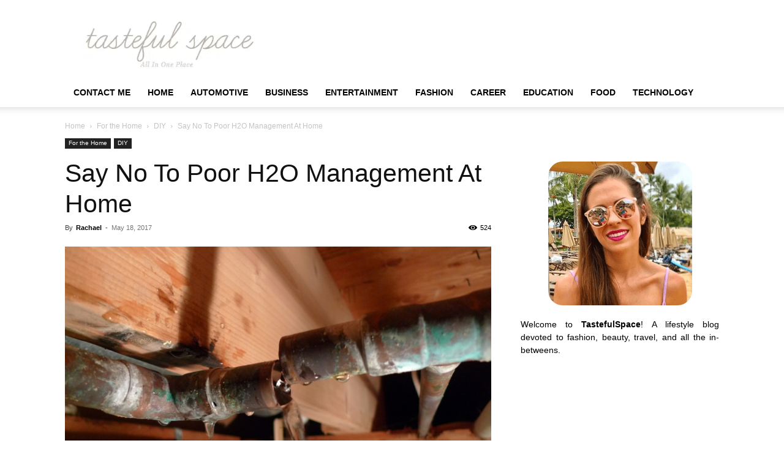

--- FILE ---
content_type: text/html; charset=UTF-8
request_url: https://www.tastefulspace.com/2017/05/18/say-no-to-poor-h2o-management-at-home/
body_size: 19374
content:
<!doctype html >
<!--[if IE 8]><html class="ie8" lang="en"> <![endif]-->
<!--[if IE 9]><html class="ie9" lang="en"> <![endif]-->
<!--[if gt IE 8]><!--><html lang="en-US"> <!--<![endif]--><head><script data-no-optimize="1" type="a22f2c75990f8886daae27d2-text/javascript">var litespeed_docref=sessionStorage.getItem("litespeed_docref");litespeed_docref&&(Object.defineProperty(document,"referrer",{get:function(){return litespeed_docref}}),sessionStorage.removeItem("litespeed_docref"));</script> <title>Say No To Poor H2O Management At Home - Latest Business, Fashion, Entertainment &amp; Finance News - Tastefulspace</title><meta charset="UTF-8" /><meta name="viewport" content="width=device-width, initial-scale=1.0"><link rel="pingback" href="https://www.tastefulspace.com/xmlrpc.php" /><meta name='robots' content='index, follow, max-image-preview:large, max-snippet:-1, max-video-preview:-1' /><link rel="icon" type="image/png" href="https://www.tastefulspace.com/wp-content/uploads/2023/11/tastefulspace.png"><link rel="canonical" href="https://www.tastefulspace.com/2017/05/18/say-no-to-poor-h2o-management-at-home/" /><meta property="og:locale" content="en_US" /><meta property="og:type" content="article" /><meta property="og:title" content="Say No To Poor H2O Management At Home - Latest Business, Fashion, Entertainment &amp; Finance News - Tastefulspace" /><meta property="og:description" content="&nbsp; Water leak Water is life. Water is purity. Water is refreshing. There is no denying that without water, there would not be any life on Earth. Nor would there be any delicious pasta dish – have you tried cooking your pasta without water? Crispy lasagna, anyone? – or even any relaxing warm bath at [&hellip;]" /><meta property="og:url" content="https://www.tastefulspace.com/2017/05/18/say-no-to-poor-h2o-management-at-home/" /><meta property="og:site_name" content="Latest Business, Fashion, Entertainment &amp; Finance News - Tastefulspace" /><meta property="article:published_time" content="2017-05-18T18:02:19+00:00" /><meta property="article:modified_time" content="2017-05-18T18:02:34+00:00" /><meta property="og:image" content="https://www.tastefulspace.com/wp-content/uploads/2017/05/1-22.png" /><meta property="og:image:width" content="1024" /><meta property="og:image:height" content="768" /><meta property="og:image:type" content="image/png" /><meta name="author" content="Rachael" /><meta name="twitter:card" content="summary_large_image" /><meta name="twitter:label1" content="Written by" /><meta name="twitter:data1" content="Rachael" /><meta name="twitter:label2" content="Est. reading time" /><meta name="twitter:data2" content="8 minutes" /> <script type="application/ld+json" class="yoast-schema-graph">{"@context":"https://schema.org","@graph":[{"@type":"Article","@id":"https://www.tastefulspace.com/2017/05/18/say-no-to-poor-h2o-management-at-home/#article","isPartOf":{"@id":"https://www.tastefulspace.com/2017/05/18/say-no-to-poor-h2o-management-at-home/"},"author":{"name":"Rachael","@id":"https://www.tastefulspace.com/#/schema/person/da6c06739bb95ebff76d830ec07fe649"},"headline":"Say No To Poor H2O Management At Home","datePublished":"2017-05-18T18:02:19+00:00","dateModified":"2017-05-18T18:02:34+00:00","mainEntityOfPage":{"@id":"https://www.tastefulspace.com/2017/05/18/say-no-to-poor-h2o-management-at-home/"},"wordCount":1531,"commentCount":0,"publisher":{"@id":"https://www.tastefulspace.com/#organization"},"image":{"@id":"https://www.tastefulspace.com/2017/05/18/say-no-to-poor-h2o-management-at-home/#primaryimage"},"thumbnailUrl":"https://www.tastefulspace.com/wp-content/uploads/2017/05/1-22.png","keywords":["H2O Management","H2O Management At Home","Poor H2O Management","Poor H2O Management At Home","Say No To Poor H2O Management At Home"],"articleSection":["DIY","For the Home"],"inLanguage":"en-US"},{"@type":"WebPage","@id":"https://www.tastefulspace.com/2017/05/18/say-no-to-poor-h2o-management-at-home/","url":"https://www.tastefulspace.com/2017/05/18/say-no-to-poor-h2o-management-at-home/","name":"Say No To Poor H2O Management At Home - Latest Business, Fashion, Entertainment &amp; Finance News - Tastefulspace","isPartOf":{"@id":"https://www.tastefulspace.com/#website"},"primaryImageOfPage":{"@id":"https://www.tastefulspace.com/2017/05/18/say-no-to-poor-h2o-management-at-home/#primaryimage"},"image":{"@id":"https://www.tastefulspace.com/2017/05/18/say-no-to-poor-h2o-management-at-home/#primaryimage"},"thumbnailUrl":"https://www.tastefulspace.com/wp-content/uploads/2017/05/1-22.png","datePublished":"2017-05-18T18:02:19+00:00","dateModified":"2017-05-18T18:02:34+00:00","breadcrumb":{"@id":"https://www.tastefulspace.com/2017/05/18/say-no-to-poor-h2o-management-at-home/#breadcrumb"},"inLanguage":"en-US","potentialAction":[{"@type":"ReadAction","target":["https://www.tastefulspace.com/2017/05/18/say-no-to-poor-h2o-management-at-home/"]}]},{"@type":"ImageObject","inLanguage":"en-US","@id":"https://www.tastefulspace.com/2017/05/18/say-no-to-poor-h2o-management-at-home/#primaryimage","url":"https://www.tastefulspace.com/wp-content/uploads/2017/05/1-22.png","contentUrl":"https://www.tastefulspace.com/wp-content/uploads/2017/05/1-22.png","width":1024,"height":768,"caption":"H2O Management pipes misaligned"},{"@type":"BreadcrumbList","@id":"https://www.tastefulspace.com/2017/05/18/say-no-to-poor-h2o-management-at-home/#breadcrumb","itemListElement":[{"@type":"ListItem","position":1,"name":"Home","item":"https://www.tastefulspace.com/"},{"@type":"ListItem","position":2,"name":"Say No To Poor H2O Management At Home"}]},{"@type":"WebSite","@id":"https://www.tastefulspace.com/#website","url":"https://www.tastefulspace.com/","name":"Latest Business, Fashion, Entertainment &amp; Finance News - Tastefulspace","description":"","publisher":{"@id":"https://www.tastefulspace.com/#organization"},"potentialAction":[{"@type":"SearchAction","target":{"@type":"EntryPoint","urlTemplate":"https://www.tastefulspace.com/?s={search_term_string}"},"query-input":{"@type":"PropertyValueSpecification","valueRequired":true,"valueName":"search_term_string"}}],"inLanguage":"en-US"},{"@type":"Organization","@id":"https://www.tastefulspace.com/#organization","name":"May 15 Media","url":"https://www.tastefulspace.com/","logo":{"@type":"ImageObject","inLanguage":"en-US","@id":"https://www.tastefulspace.com/#/schema/logo/image/","url":"https://www.tastefulspace.com/wp-content/uploads/2023/10/tastefulspace-logo.png","contentUrl":"https://www.tastefulspace.com/wp-content/uploads/2023/10/tastefulspace-logo.png","width":358,"height":103,"caption":"May 15 Media"},"image":{"@id":"https://www.tastefulspace.com/#/schema/logo/image/"}},{"@type":"Person","@id":"https://www.tastefulspace.com/#/schema/person/da6c06739bb95ebff76d830ec07fe649","name":"Rachael","image":{"@type":"ImageObject","inLanguage":"en-US","@id":"https://www.tastefulspace.com/#/schema/person/image/","url":"https://www.tastefulspace.com/wp-content/litespeed/avatar/6c56d43a8f578512a21c6602c1ef0564.jpg?ver=1764821212","contentUrl":"https://www.tastefulspace.com/wp-content/litespeed/avatar/6c56d43a8f578512a21c6602c1ef0564.jpg?ver=1764821212","caption":"Rachael"},"sameAs":["https://www.tastefulspace.com"],"url":"https://www.tastefulspace.com/author/administrator/"}]}</script> <link rel='dns-prefetch' href='//static.addtoany.com' /><link rel="alternate" type="application/rss+xml" title="Latest Business, Fashion, Entertainment &amp; Finance News - Tastefulspace &raquo; Feed" href="https://www.tastefulspace.com/feed/" /><link data-optimized="2" rel="stylesheet" href="https://www.tastefulspace.com/wp-content/litespeed/css/4cf67a4d5d07e95cf2f948ce734c4eef.css?ver=85eea" /><link rel="https://api.w.org/" href="https://www.tastefulspace.com/wp-json/" /><link rel="alternate" title="JSON" type="application/json" href="https://www.tastefulspace.com/wp-json/wp/v2/posts/18696" /><link rel="EditURI" type="application/rsd+xml" title="RSD" href="https://www.tastefulspace.com/xmlrpc.php?rsd" /><meta name="generator" content="WordPress 6.8.3" /><link rel='shortlink' href='https://www.tastefulspace.com/?p=18696' /><link rel="alternate" title="oEmbed (JSON)" type="application/json+oembed" href="https://www.tastefulspace.com/wp-json/oembed/1.0/embed?url=https%3A%2F%2Fwww.tastefulspace.com%2F2017%2F05%2F18%2Fsay-no-to-poor-h2o-management-at-home%2F" /><link rel="alternate" title="oEmbed (XML)" type="text/xml+oembed" href="https://www.tastefulspace.com/wp-json/oembed/1.0/embed?url=https%3A%2F%2Fwww.tastefulspace.com%2F2017%2F05%2F18%2Fsay-no-to-poor-h2o-management-at-home%2F&#038;format=xml" /><meta name="adxom-verification" content="11kereD23097af13e0d9a13646a9d0e31fa"><meta name="pressbay-verify" content="NOzl0JEI032QCm0LhBwa"><meta name="google-site-verification" content="w5N8fON6aXolpM7AXCIKog5-UWJU9oa5arHuHsvxY4U" /><meta name="posticywebsite" content="WQy5W0wY5vIuX9IAKBTz8qzkmNl7Mu"><meta name="linksman-verification" content="N7QokTkLqXbG8Z7p" />
 <script type="litespeed/javascript" data-src="https://www.googletagmanager.com/gtag/js?id=G-4MMQH65D3R"></script> <script type="litespeed/javascript">window.dataLayer=window.dataLayer||[];function gtag(){dataLayer.push(arguments)}
gtag('js',new Date());gtag('config','G-4MMQH65D3R')</script>  <script type="application/ld+json">{
        "@context": "https://schema.org",
        "@type": "BreadcrumbList",
        "itemListElement": [
            {
                "@type": "ListItem",
                "position": 1,
                "item": {
                    "@type": "WebSite",
                    "@id": "https://www.tastefulspace.com/",
                    "name": "Home"
                }
            },
            {
                "@type": "ListItem",
                "position": 2,
                    "item": {
                    "@type": "WebPage",
                    "@id": "https://www.tastefulspace.com/category/home-diy-crafts-recipes/",
                    "name": "For the Home"
                }
            }
            ,{
                "@type": "ListItem",
                "position": 3,
                    "item": {
                    "@type": "WebPage",
                    "@id": "https://www.tastefulspace.com/category/home-diy-crafts-recipes/diy-do-it-yourself/",
                    "name": "DIY"                                
                }
            }
            ,{
                "@type": "ListItem",
                "position": 4,
                    "item": {
                    "@type": "WebPage",
                    "@id": "https://www.tastefulspace.com/2017/05/18/say-no-to-poor-h2o-management-at-home/",
                    "name": "Say No To Poor H2O Management At Home"                                
                }
            }    
        ]
    }</script> <link rel="icon" href="https://www.tastefulspace.com/wp-content/uploads/2015/05/cropped-header_logo_t_only-e1433701113321-32x32.png" sizes="32x32" /><link rel="icon" href="https://www.tastefulspace.com/wp-content/uploads/2015/05/cropped-header_logo_t_only-e1433701113321-192x192.png" sizes="192x192" /><link rel="apple-touch-icon" href="https://www.tastefulspace.com/wp-content/uploads/2015/05/cropped-header_logo_t_only-e1433701113321-180x180.png" /><meta name="msapplication-TileImage" content="https://www.tastefulspace.com/wp-content/uploads/2015/05/cropped-header_logo_t_only-e1433701113321-270x270.png" /><style type="text/css" id="wp-custom-css">p{text-align:justify}


#cf6_image {
  margin:0 auto;
  width:235px;
  height:235px;
	border-radius:10%;
  transition: background-image .50s ease-in-out;
  background-image:url("https://www.tastefulspace.com/wp-content/uploads/2020/04/rachael-hawaii.png");
}

#cf6_image:hover {
  background-image:url("https://www.tastefulspace.com/wp-content/uploads/2020/04/rachael-hawaii1.png");
}

.rpwwt-widget ul li img {
    width: 85px;
    height: 85px;
}


.td-post-template-default .td-post-featured-image img {
    width: 100%;
}





@media screen and (max-width: 40em) { .aa_panel{
    display: none;
}
	}
ins.adsbygoogle.adsbygoogle-noablate {
    display: none !important;
}

.td_module_16.td_module_wrap.td-animation-stack img{
	width:160px !important; 
	height: 100px !important;
}
.td-pb-span8.td-main-contentimg.entry-thumb.td-animation-stack-type0-2 {
    width: 330px;
    height: 214px;
}

.td_block_wrap.td_block_big_grid_1.tdi_65.td-grid-style-1.td-hover-1.td-big-grids.td-pb-border-top.td_block_template_1 #tdi_65 a img{
    width: 100%;
    height: 100%;
}
	
.td-main-content-wrap.td-container-wrap .td-pb-row .td-pb-span8.td-main-content .td-block-span6 a img{
	width: 340px;
	height:220px;
}

span.td-module-comments {
    display: none !important;
}

#comments{
	display:none !important;
}

.td-post-comments {
    display: none !important;
}</style><style></style><style id="tdw-css-placeholder"></style></head><body class="wp-singular post-template-default single single-post postid-18696 single-format-standard wp-theme-Newspaper td-standard-pack say-no-to-poor-h2o-management-at-home global-block-template-1 td-animation-stack-type0 td-full-layout" itemscope="itemscope" itemtype="https://schema.org/WebPage"><div class="td-scroll-up" data-style="style1"><i class="td-icon-menu-up"></i></div><div class="td-menu-background" style="visibility:hidden"></div><div id="td-mobile-nav" style="visibility:hidden"><div class="td-mobile-container"><div class="td-menu-socials-wrap"><div class="td-menu-socials"></div><div class="td-mobile-close">
<span><i class="td-icon-close-mobile"></i></span></div></div><div class="td-menu-login-section"><div class="td-guest-wrap"><div class="td-menu-login"><a id="login-link-mob">Sign in</a></div></div></div><div class="td-mobile-content"><div class="menu-topbar-navigation-container"><ul id="menu-topbar-navigation" class="td-mobile-main-menu"><li id="menu-item-138484" class="menu-item menu-item-type-post_type menu-item-object-page menu-item-first menu-item-138484"><a href="https://www.tastefulspace.com/contact/">Contact Me</a></li><li id="menu-item-138485" class="menu-item menu-item-type-custom menu-item-object-custom menu-item-home menu-item-138485"><a href="https://www.tastefulspace.com/">Home</a></li><li id="menu-item-57691" class="menu-item menu-item-type-taxonomy menu-item-object-category menu-item-57691"><a href="https://www.tastefulspace.com/category/automotive/">Automotive</a></li><li id="menu-item-57692" class="menu-item menu-item-type-taxonomy menu-item-object-category menu-item-57692"><a href="https://www.tastefulspace.com/category/business/">Business</a></li><li id="menu-item-57693" class="menu-item menu-item-type-taxonomy menu-item-object-category menu-item-57693"><a href="https://www.tastefulspace.com/category/entertainment/">Entertainment</a></li><li id="menu-item-57694" class="menu-item menu-item-type-taxonomy menu-item-object-category menu-item-57694"><a href="https://www.tastefulspace.com/category/style-makeup-and-fashion/">Fashion</a></li><li id="menu-item-57698" class="menu-item menu-item-type-taxonomy menu-item-object-category menu-item-57698"><a href="https://www.tastefulspace.com/category/lifestyle/career/">Career</a></li><li id="menu-item-57699" class="menu-item menu-item-type-taxonomy menu-item-object-category menu-item-57699"><a href="https://www.tastefulspace.com/category/lifestyle/education/">Education</a></li><li id="menu-item-57700" class="menu-item menu-item-type-taxonomy menu-item-object-category menu-item-has-children menu-item-57700"><a href="https://www.tastefulspace.com/category/lifestyle/food/">Food<i class="td-icon-menu-right td-element-after"></i></a><ul class="sub-menu"><li id="menu-item-57696" class="menu-item menu-item-type-taxonomy menu-item-object-category menu-item-57696"><a href="https://www.tastefulspace.com/category/home-diy-crafts-recipes/home-improvement/">Home Improvement</a></li><li id="menu-item-57701" class="menu-item menu-item-type-taxonomy menu-item-object-category menu-item-57701"><a href="https://www.tastefulspace.com/category/home-diy-crafts-recipes/kitchen/">Kitchen</a></li><li id="menu-item-57695" class="menu-item menu-item-type-taxonomy menu-item-object-category menu-item-57695"><a href="https://www.tastefulspace.com/category/running-weights-and-food/">Fitness</a></li><li id="menu-item-57697" class="menu-item menu-item-type-taxonomy menu-item-object-category menu-item-57697"><a href="https://www.tastefulspace.com/category/health/">Health</a></li><li id="menu-item-57702" class="menu-item menu-item-type-taxonomy menu-item-object-category menu-item-57702"><a href="https://www.tastefulspace.com/category/home-diy-crafts-recipes/dishes-recipes/">Recipes</a></li></ul></li><li id="menu-item-57703" class="menu-item menu-item-type-taxonomy menu-item-object-category menu-item-57703"><a href="https://www.tastefulspace.com/category/home-diy-crafts-recipes/technology/">Technology</a></li></ul></div></div></div><div id="login-form-mobile" class="td-register-section"><div id="td-login-mob" class="td-login-animation td-login-hide-mob"><div class="td-login-close">
<span class="td-back-button"><i class="td-icon-read-down"></i></span><div class="td-login-title">Sign in</div><div class="td-mobile-close">
<span><i class="td-icon-close-mobile"></i></span></div></div><form class="td-login-form-wrap" action="#" method="post"><div class="td-login-panel-title"><span>Welcome!</span>Log into your account</div><div class="td_display_err"></div><div class="td-login-inputs"><input class="td-login-input" autocomplete="username" type="text" name="login_email" id="login_email-mob" value="" required><label for="login_email-mob">your username</label></div><div class="td-login-inputs"><input class="td-login-input" autocomplete="current-password" type="password" name="login_pass" id="login_pass-mob" value="" required><label for="login_pass-mob">your password</label></div>
<input type="button" name="login_button" id="login_button-mob" class="td-login-button" value="LOG IN"><div class="td-login-info-text">
<a href="#" id="forgot-pass-link-mob">Forgot your password?</a></div><div class="td-login-register-link"></div></form></div><div id="td-forgot-pass-mob" class="td-login-animation td-login-hide-mob"><div class="td-forgot-pass-close">
<a href="#" aria-label="Back" class="td-back-button"><i class="td-icon-read-down"></i></a><div class="td-login-title">Password recovery</div></div><div class="td-login-form-wrap"><div class="td-login-panel-title">Recover your password</div><div class="td_display_err"></div><div class="td-login-inputs"><input class="td-login-input" type="text" name="forgot_email" id="forgot_email-mob" value="" required><label for="forgot_email-mob">your email</label></div>
<input type="button" name="forgot_button" id="forgot_button-mob" class="td-login-button" value="Send My Pass"></div></div></div></div><div class="td-search-background" style="visibility:hidden"></div><div class="td-search-wrap-mob" style="visibility:hidden"><div class="td-drop-down-search"><form method="get" class="td-search-form" action="https://www.tastefulspace.com/"><div class="td-search-close">
<span><i class="td-icon-close-mobile"></i></span></div><div role="search" class="td-search-input">
<span>Search</span>
<input id="td-header-search-mob" type="text" value="" name="s" autocomplete="off" /></div></form><div id="td-aj-search-mob" class="td-ajax-search-flex"></div></div></div><div id="td-outer-wrap" class="td-theme-wrap"><div class="tdc-header-wrap "><div class="td-header-wrap td-header-style-1 "><div class="td-header-top-menu-full td-container-wrap "><div class="td-container td-header-row td-header-top-menu"><div id="login-form" class="white-popup-block mfp-hide mfp-with-anim td-login-modal-wrap"><div class="td-login-wrap">
<a href="#" aria-label="Back" class="td-back-button"><i class="td-icon-modal-back"></i></a><div id="td-login-div" class="td-login-form-div td-display-block"><div class="td-login-panel-title">Sign in</div><div class="td-login-panel-descr">Welcome! Log into your account</div><div class="td_display_err"></div><form id="loginForm" action="#" method="post"><div class="td-login-inputs"><input class="td-login-input" autocomplete="username" type="text" name="login_email" id="login_email" value="" required><label for="login_email">your username</label></div><div class="td-login-inputs"><input class="td-login-input" autocomplete="current-password" type="password" name="login_pass" id="login_pass" value="" required><label for="login_pass">your password</label></div>
<input type="button"  name="login_button" id="login_button" class="wpb_button btn td-login-button" value="Login"></form><div class="td-login-info-text"><a href="#" id="forgot-pass-link">Forgot your password? Get help</a></div></div><div id="td-forgot-pass-div" class="td-login-form-div td-display-none"><div class="td-login-panel-title">Password recovery</div><div class="td-login-panel-descr">Recover your password</div><div class="td_display_err"></div><form id="forgotpassForm" action="#" method="post"><div class="td-login-inputs"><input class="td-login-input" type="text" name="forgot_email" id="forgot_email" value="" required><label for="forgot_email">your email</label></div>
<input type="button" name="forgot_button" id="forgot_button" class="wpb_button btn td-login-button" value="Send My Password"></form><div class="td-login-info-text">A password will be e-mailed to you.</div></div></div></div></div></div><div class="td-banner-wrap-full td-logo-wrap-full td-container-wrap "><div class="td-container td-header-row td-header-header"><div class="td-header-sp-logo">
<a class="td-main-logo" href="https://www.tastefulspace.com/">
<img class="td-retina-data" data-retina="https://www.tastefulspace.com/wp-content/uploads/2023/11/tastefulspace.png" src="https://www.tastefulspace.com/wp-content/uploads/2023/11/tastefulspace.png.webp" alt=""  width="358" height="103"/>
<span class="td-visual-hidden">Latest Business, Fashion, Entertainment &amp; Finance News &#8211; Tastefulspace</span>
</a></div></div></div><div class="td-header-menu-wrap-full td-container-wrap "><div class="td-header-menu-wrap td-header-gradient td-header-menu-no-search"><div class="td-container td-header-row td-header-main-menu"><div id="td-header-menu" role="navigation"><div id="td-top-mobile-toggle"><a href="#" role="button" aria-label="Menu"><i class="td-icon-font td-icon-mobile"></i></a></div><div class="td-main-menu-logo td-logo-in-header">
<a class="td-main-logo" href="https://www.tastefulspace.com/">
<img class="td-retina-data" data-retina="https://www.tastefulspace.com/wp-content/uploads/2023/11/tastefulspace.png" src="https://www.tastefulspace.com/wp-content/uploads/2023/11/tastefulspace.png.webp" alt=""  width="358" height="103"/>
</a></div><div class="menu-topbar-navigation-container"><ul id="menu-topbar-navigation-1" class="sf-menu"><li class="menu-item menu-item-type-post_type menu-item-object-page menu-item-first td-menu-item td-normal-menu menu-item-138484"><a href="https://www.tastefulspace.com/contact/">Contact Me</a></li><li class="menu-item menu-item-type-custom menu-item-object-custom menu-item-home td-menu-item td-normal-menu menu-item-138485"><a href="https://www.tastefulspace.com/">Home</a></li><li class="menu-item menu-item-type-taxonomy menu-item-object-category td-menu-item td-normal-menu menu-item-57691"><a href="https://www.tastefulspace.com/category/automotive/">Automotive</a></li><li class="menu-item menu-item-type-taxonomy menu-item-object-category td-menu-item td-normal-menu menu-item-57692"><a href="https://www.tastefulspace.com/category/business/">Business</a></li><li class="menu-item menu-item-type-taxonomy menu-item-object-category td-menu-item td-normal-menu menu-item-57693"><a href="https://www.tastefulspace.com/category/entertainment/">Entertainment</a></li><li class="menu-item menu-item-type-taxonomy menu-item-object-category td-menu-item td-normal-menu menu-item-57694"><a href="https://www.tastefulspace.com/category/style-makeup-and-fashion/">Fashion</a></li><li class="menu-item menu-item-type-taxonomy menu-item-object-category td-menu-item td-normal-menu menu-item-57698"><a href="https://www.tastefulspace.com/category/lifestyle/career/">Career</a></li><li class="menu-item menu-item-type-taxonomy menu-item-object-category td-menu-item td-normal-menu menu-item-57699"><a href="https://www.tastefulspace.com/category/lifestyle/education/">Education</a></li><li class="menu-item menu-item-type-taxonomy menu-item-object-category menu-item-has-children td-menu-item td-normal-menu menu-item-57700"><a href="https://www.tastefulspace.com/category/lifestyle/food/">Food</a><ul class="sub-menu"><li class="menu-item menu-item-type-taxonomy menu-item-object-category td-menu-item td-normal-menu menu-item-57696"><a href="https://www.tastefulspace.com/category/home-diy-crafts-recipes/home-improvement/">Home Improvement</a></li><li class="menu-item menu-item-type-taxonomy menu-item-object-category td-menu-item td-normal-menu menu-item-57701"><a href="https://www.tastefulspace.com/category/home-diy-crafts-recipes/kitchen/">Kitchen</a></li><li class="menu-item menu-item-type-taxonomy menu-item-object-category td-menu-item td-normal-menu menu-item-57695"><a href="https://www.tastefulspace.com/category/running-weights-and-food/">Fitness</a></li><li class="menu-item menu-item-type-taxonomy menu-item-object-category td-menu-item td-normal-menu menu-item-57697"><a href="https://www.tastefulspace.com/category/health/">Health</a></li><li class="menu-item menu-item-type-taxonomy menu-item-object-category td-menu-item td-normal-menu menu-item-57702"><a href="https://www.tastefulspace.com/category/home-diy-crafts-recipes/dishes-recipes/">Recipes</a></li></ul></li><li class="menu-item menu-item-type-taxonomy menu-item-object-category td-menu-item td-normal-menu menu-item-57703"><a href="https://www.tastefulspace.com/category/home-diy-crafts-recipes/technology/">Technology</a></li></ul></div></div><div class="td-search-wrapper"><div id="td-top-search"><div class="header-search-wrap"><div class="dropdown header-search">
<a id="td-header-search-button-mob" href="#" role="button" aria-label="Search" class="dropdown-toggle " data-toggle="dropdown"><i class="td-icon-search"></i></a></div></div></div></div></div></div></div></div></div><div class="td-main-content-wrap td-container-wrap"><div class="td-container td-post-template-default "><div class="td-crumb-container"><div class="entry-crumbs"><span><a title="" class="entry-crumb" href="https://www.tastefulspace.com/">Home</a></span> <i class="td-icon-right td-bread-sep"></i> <span><a title="View all posts in For the Home" class="entry-crumb" href="https://www.tastefulspace.com/category/home-diy-crafts-recipes/">For the Home</a></span> <i class="td-icon-right td-bread-sep"></i> <span><a title="View all posts in DIY" class="entry-crumb" href="https://www.tastefulspace.com/category/home-diy-crafts-recipes/diy-do-it-yourself/">DIY</a></span> <i class="td-icon-right td-bread-sep td-bred-no-url-last"></i> <span class="td-bred-no-url-last">Say No To Poor H2O Management At Home</span></div></div><div class="td-pb-row"><div class="td-pb-span8 td-main-content" role="main"><div class="td-ss-main-content"><article id="post-18696" class="post-18696 post type-post status-publish format-standard has-post-thumbnail category-diy-do-it-yourself category-home-diy-crafts-recipes tag-h2o-management tag-h2o-management-at-home tag-poor-h2o-management tag-poor-h2o-management-at-home tag-say-no-to-poor-h2o-management-at-home" itemscope itemtype="https://schema.org/Article"><div class="td-post-header"><ul class="td-category"><li class="entry-category"><a  href="https://www.tastefulspace.com/category/home-diy-crafts-recipes/">For the Home</a></li><li class="entry-category"><a  href="https://www.tastefulspace.com/category/home-diy-crafts-recipes/diy-do-it-yourself/">DIY</a></li></ul><header class="td-post-title"><h1 class="entry-title">Say No To Poor H2O Management At Home</h1><div class="td-module-meta-info"><div class="td-post-author-name"><div class="td-author-by">By</div> <a href="https://www.tastefulspace.com/author/administrator/">Rachael</a><div class="td-author-line"> -</div></div>                    <span class="td-post-date"><time class="entry-date updated td-module-date" datetime="2017-05-18T18:02:19+00:00" >May 18, 2017</time></span><div class="td-post-views"><i class="td-icon-views"></i><span class="td-nr-views-18696">524</span></div></div></header></div><div class="td-post-content tagdiv-type"><div class="td-post-featured-image"><a href="https://www.tastefulspace.com/wp-content/uploads/2017/05/1-22.png" data-caption=""><img data-lazyloaded="1" src="[data-uri]" width="696" height="522" class="entry-thumb td-modal-image" data-src="https://www.tastefulspace.com/wp-content/uploads/2017/05/1-22.png" data-srcset="https://www.tastefulspace.com/wp-content/uploads/2017/05/1-22.png 1024w, https://www.tastefulspace.com/wp-content/uploads/2017/05/1-22-400x300.png 400w, https://www.tastefulspace.com/wp-content/uploads/2017/05/1-22-768x576.png 768w, https://www.tastefulspace.com/wp-content/uploads/2017/05/1-22-646x485.png 646w, https://www.tastefulspace.com/wp-content/uploads/2017/05/1-22-323x242.png 323w, https://www.tastefulspace.com/wp-content/uploads/2017/05/1-22-728x546.png 728w, https://www.tastefulspace.com/wp-content/uploads/2017/05/1-22-1010x758.png 1010w, https://www.tastefulspace.com/wp-content/uploads/2017/05/1-22-150x113.png 150w" data-sizes="(max-width: 696px) 100vw, 696px" alt="H2O Management pipes misaligned" title="1"/></a></div><p class="post-modified-info">Last Updated on May 18, 2017</p><div class='code-block code-block-1' style='margin: 8px 0; clear: both;'> <script type="litespeed/javascript" data-src="https://pagead2.googlesyndication.com/pagead/js/adsbygoogle.js?client=ca-pub-3355347068878952"
     crossorigin="anonymous"></script> 
<ins class="adsbygoogle"
style="display:block"
data-ad-client="ca-pub-3355347068878952"
data-ad-slot="3686372954"
data-ad-format="auto"
data-full-width-responsive="true"></ins> <script type="litespeed/javascript">(adsbygoogle=window.adsbygoogle||[]).push({})</script></div><p>&nbsp;</p><p style="text-align: justify;"><a href="https://c1.staticflickr.com/4/3236/3105615966_ed5131d750_b.jpg"><span style="font-weight: 400;">Water leak</span></a></p><p style="text-align: justify;">Water is life. Water is purity. Water is refreshing. There is no denying that without water, there would not be any life on Earth. Nor would there be any delicious pasta dish – have you tried cooking your pasta without water? Crispy lasagna, anyone? – or even any relaxing warm bath at the end of the long day – the kind of bath that needs a glass of wine and a scented candle to erase all your worries. Yet, as much as you remember how important water is in everyday life, you probably easily forget how problematic it can be too. Without looking at the obvious water-related natural catastrophes, from tsunamis to floods, as those are exceptional situations, your everyday life at home is filled with water. From brushing your teeth in the morning to drinking a glass of water before bed, water accompanies your every move. Have you ever stopped to consider everything that could go wrong with the water you use at home? No? Time to look at your H2O home management for real!</p><div id="ez-toc-container" class="ez-toc-v2_0_78 counter-hierarchy ez-toc-counter ez-toc-grey ez-toc-container-direction"><p class="ez-toc-title" style="cursor:inherit">Table of Contents</p>
<label for="ez-toc-cssicon-toggle-item-6932eca9d9bfd" class="ez-toc-cssicon-toggle-label"><span class=""><span class="eztoc-hide" style="display:none;">Toggle</span><span class="ez-toc-icon-toggle-span"><svg style="fill: #999;color:#999" xmlns="http://www.w3.org/2000/svg" class="list-377408" width="20px" height="20px" viewBox="0 0 24 24" fill="none"><path d="M6 6H4v2h2V6zm14 0H8v2h12V6zM4 11h2v2H4v-2zm16 0H8v2h12v-2zM4 16h2v2H4v-2zm16 0H8v2h12v-2z" fill="currentColor"></path></svg><svg style="fill: #999;color:#999" class="arrow-unsorted-368013" xmlns="http://www.w3.org/2000/svg" width="10px" height="10px" viewBox="0 0 24 24" version="1.2" baseProfile="tiny"><path d="M18.2 9.3l-6.2-6.3-6.2 6.3c-.2.2-.3.4-.3.7s.1.5.3.7c.2.2.4.3.7.3h11c.3 0 .5-.1.7-.3.2-.2.3-.5.3-.7s-.1-.5-.3-.7zM5.8 14.7l6.2 6.3 6.2-6.3c.2-.2.3-.5.3-.7s-.1-.5-.3-.7c-.2-.2-.4-.3-.7-.3h-11c-.3 0-.5.1-.7.3-.2.2-.3.5-.3.7s.1.5.3.7z"/></svg></span></span></label><input type="checkbox"  id="ez-toc-cssicon-toggle-item-6932eca9d9bfd"  aria-label="Toggle" /><nav><ul class='ez-toc-list ez-toc-list-level-1 ' ><li class='ez-toc-page-1 ez-toc-heading-level-2'><a class="ez-toc-link ez-toc-heading-1" href="#The_Nasty_Leak_That_Ruins_The_Wallpaper" >The Nasty Leak That Ruins The Wallpaper</a></li><li class='ez-toc-page-1 ez-toc-heading-level-2'><a class="ez-toc-link ez-toc-heading-2" href="#The_Green_And_Black_Youve_Never_Invited" >The Green And Black You’ve Never Invited</a></li><li class='ez-toc-page-1 ez-toc-heading-level-2'><a class="ez-toc-link ez-toc-heading-3" href="#The_Unexpected_Foundation_Issue" >The Unexpected Foundation Issue</a></li><li class='ez-toc-page-1 ez-toc-heading-level-2'><a class="ez-toc-link ez-toc-heading-4" href="#The_Contaminated_Puddle_You_Dont_Want_To_Touch" >The Contaminated Puddle You Don’t Want To Touch</a></li><li class='ez-toc-page-1 ez-toc-heading-level-2'><a class="ez-toc-link ez-toc-heading-5" href="#The_Water_That_Dries_You_Out" >The Water That Dries You Out</a></li><li class='ez-toc-page-1 ez-toc-heading-level-2'><a class="ez-toc-link ez-toc-heading-6" href="#The_Water_You_Really_Shouldnt_Drink" >The Water You Really Shouldn’t Drink</a></li><li class='ez-toc-page-1 ez-toc-heading-level-2'><a class="ez-toc-link ez-toc-heading-7" href="#The_Bill_That_Costs_An_Arm" >The Bill That Costs An Arm</a></li><li class='ez-toc-page-1 ez-toc-heading-level-2'><a class="ez-toc-link ez-toc-heading-8" href="#When_You_Overkill_Your_Hydration_Goal" >When You Overkill Your Hydration Goal</a></li></ul></nav></div><h2 style="text-align: justify;"><span class="ez-toc-section" id="The_Nasty_Leak_That_Ruins_The_Wallpaper"></span>The Nasty Leak That Ruins The Wallpaper<span class="ez-toc-section-end"></span></h2><p style="text-align: justify;">Everyone fears the wet stains on the wallpaper or the ceiling when it’s raining outside. There is no clearer sign of a water leak, and it’s certainly not a pleasant one. However, you could also experience a variety of leak situations. While burst pipe jumps to mind, it’s actually not the <a href="https://www.emergencyplumber.uk.com/plumbing/most-common-water-leaks/">most common leaking case</a>. You are more likely to experience issues with your washer, especially if the overflow valve is leaking. This can cause serious leaking every time you use the washer. A leaking radiator is also common in older houses and can remain unnoticed for a while until the strains appear on the walls and the floor. Additionally, it can cause serious central heating leaks, so it’s something to be aware of. Last, but not least on the list of common household leaks, is the water leaking from under the shower or the bath. If the bathroom is upstairs, it is something that you will notice only later, once a wet stain has built up on the ceiling, or worse when it starts coming through the ceiling.</p><h2 style="text-align: justify;"><span class="ez-toc-section" id="The_Green_And_Black_Youve_Never_Invited"></span><span style="font-weight: 400;">The Green And Black You’ve Never Invited</span><span class="ez-toc-section-end"></span></h2><p style="text-align: justify;"><span style="font-weight: 400;">Do we need to spell it out for you? Give me an M, give me an O, give me an L, give me an L, give me some strong cleaning products too. </span><a href="https://www.tastefulspace.com/blog/2017/04/26/eradicating-mold-for-good/"><span style="font-weight: 400;">Mold</span></a><span style="font-weight: 400;"> is the nightmare of every homeowner. Unfortunately, it is pretty common in old houses and houses that may be suffering from a water damage – think along the lines of an invisible leak in the house structure that creates a suitably moist terrain for mold growth. Mold bacteria thrive in a damp environment, which means that preventing water damage is a priority if you want to avoid mold growth. However, prevention is sometimes not sufficient. Most commonly, you will have to get down to the removal phase. This begins by clearing the moldy areas thoroughly. You need to invest in a mold-aggressive cleaning product – bleach is a good example if you can’t find anything else, but there are some mold specific products too – and put your best cleaning gloves on. What matters with mold is to kill the bacteria consequently aggressive chemicals are always a helpful choice. Do make sure not to inhale either the product or the moldy patch as you clean. </span></p><h2 style="text-align: justify;"><span class="ez-toc-section" id="The_Unexpected_Foundation_Issue"></span><span style="font-weight: 400;">The Unexpected Foundation Issue</span><span class="ez-toc-section-end"></span></h2><p style="text-align: justify;"><span style="font-weight: 400;">You may not have considered structural issues as a result of water damages, but one of the most common results is a weakening of your foundations. In others words, it means that the foundation is failing to do its job, which is supporting the weight of the home. Oops, indeed. Don’t worry though; it doesn’t mean that the house is doomed to fall at the center of the Earth. In truth, it is a relatively simple repair, as you can see on </span><a href="http://www.bluechipdallas.com/pier-beam-foundation-repair/"><span style="font-weight: 400;">www.bluechipdallas.com/pier-beam-foundation-repair/</span></a><span style="font-weight: 400;">, except that it isn’t one for the DIY enthusiast. You need to have the right gear and the right knowledge. In short, if you find that your house is sinking or if you see gaps between the floor and the interior walls – one of the common signs of a pier beam failure – you should get in touch with a specialist. Commonly, foundation failures are caused by the excess of moisture that weakens the piers. Whether this comes from a plumbing issue or a mold infestation, the results will be the same.  </span></p><h2 style="text-align: justify;"><span class="ez-toc-section" id="The_Contaminated_Puddle_You_Dont_Want_To_Touch"></span><span style="font-weight: 400;">The Contaminated Puddle You Don’t Want To Touch</span><span class="ez-toc-section-end"></span></h2><p style="text-align: justify;"><span style="font-weight: 400;">It;s time now to talk dirt, and more specifically sewer water. While it is a topic that nobody wants to talk about – why should you? – it’s important to know that the waste products, when you are using the bathroom, are automatically flushed into a septic tank that is nearby. Then a sewage network transports the content of the tank to the treatment plan. However, if a sewer line breaks along the way, the dirty water is at risk of contaminating different water sources and areas. It could even come back to your home – some homeowners have had a bad surprise as they discovered their basement flooded with sewer water. The thing is, sewer water is not only dirty, but it also contains germs and parasites that could affect you whether you drink it or touch it.  </span></p><p style="text-align: justify;"><a href="https://www.tastefulspace.com/blog/2017/05/18/say-no-to-poor-h2o-management-at-home/2-415/" rel="attachment wp-att-18699"><img data-lazyloaded="1" src="[data-uri]" fetchpriority="high" decoding="async" class="aligncenter size-full wp-image-18699" data-src="https://www.tastefulspace.com/wp-content/uploads/2017/05/2-14.png" alt="H2O Management pipe" width="768" height="1024" data-srcset="https://www.tastefulspace.com/wp-content/uploads/2017/05/2-14.png 768w, https://www.tastefulspace.com/wp-content/uploads/2017/05/2-14-300x400.png 300w, https://www.tastefulspace.com/wp-content/uploads/2017/05/2-14-646x861.png 646w, https://www.tastefulspace.com/wp-content/uploads/2017/05/2-14-323x431.png 323w, https://www.tastefulspace.com/wp-content/uploads/2017/05/2-14-728x971.png 728w, https://www.tastefulspace.com/wp-content/uploads/2017/05/2-14-113x150.png 113w" data-sizes="(max-width: 768px) 100vw, 768px" /></a></p><p style="text-align: justify;"><a href="https://c1.staticflickr.com/3/2688/4523952050_34e002804b_b.jpg"><span style="font-weight: 400;">Sewer outlet</span></a></p><h2 style="text-align: justify;"><span class="ez-toc-section" id="The_Water_That_Dries_You_Out"></span><span style="font-weight: 400;">The Water That Dries You Out</span><span class="ez-toc-section-end"></span></h2><p style="text-align: justify;"><span style="font-weight: 400;">You hate it on the tiles of the shower wall or around the taps in the kitchen: </span><a href="https://www.supersavvyme.co.uk/home/cleaning-wizard/article/what-are-the-effects-of-limescale-on-your-life"><span style="font-weight: 400;">Limescale is the enemy</span></a><span style="font-weight: 400;"> of a clean and fresh home. However, it’s not only about keeping everything sparklingly clean. Limescale can also have a devastating effect on your household and your health. Limescale can build up mineral obstruction in your pipes and cause them to burst. The presence of limescale in your washing cycle can gradually weaken glassware and cause them to become brittle. Additionally, it doesn’t need saying: The excess of limescale can damage water-related appliances such as kettle, washing machine, or even fridge if you have a model that makes ice cubes. While there is no health issue per se when you consume hard water, limescale being the presence of calcium and magnesium, there are still a few things to be aware of. Hard water can dry up your skin and your hair, causing irritations, redness and dull hair the more you consume and use it.</span></p><h2 style="text-align: justify;"><span class="ez-toc-section" id="The_Water_You_Really_Shouldnt_Drink"></span><span style="font-weight: 400;">The Water You Really Shouldn’t Drink</span><span class="ez-toc-section-end"></span></h2><p style="text-align: justify;"><span style="font-weight: 400;">Even though the Environmental Protection Agency has set standards for the quality of the water that you use at home, it doesn’t mean that the water is entirely safe for consumption. Cities like Flint or Michigan are renowned for their toxic water, for instance. While the water you use may not have a high level of toxicity, it is nevertheless important to stay on the safe side and test its quality, using kits as recommended by </span><a href="http://www.liveinthenow.com/article/the-dirty-truth-about-tap-water"><span style="font-weight: 400;">http://www.liveinthenow.com/article/the-dirty-truth-about-tap-water</span></a><span style="font-weight: 400;">. The Drinking Water Test kit from First Alert will cost about $11 and requires no lab testing. It can inform you about the lead, pesticides, hardness, nitrates, chlorine, pH and EPA bacteria standards in your water. If you want something a little easier to handle, you can pick a Water Test Meter from Digital Aid for $24. All you need to do is to drop it in a glass of water and wait for the results. </span></p><h2 style="text-align: justify;"><span class="ez-toc-section" id="The_Bill_That_Costs_An_Arm"></span><span style="font-weight: 400;">The Bill That Costs An Arm</span><span class="ez-toc-section-end"></span></h2><p style="text-align: justify;"><span style="font-weight: 400;">If you’ve ever received </span><a href="http://www.expresssewer.com/blog/bid/338906/8-reasons-for-a-high-water-bill"><span style="font-weight: 400;">a high water bill</span></a><span style="font-weight: 400;">, you certainly know how it feels. Most homeowners who have to pay high water bills have not been careless with their water. The bill is an indication that you are wasting water somewhere inside your home. It may just be the cat flushing the toilet when you are at work, but there are more logical causes for the problem. As a general rule of the thumb, a high water bill means that you might have a water leak. It could be self-contained, such as having runny toilets for example, which means that the leak doesn’t damage your home structure. Some leaks occur outdoors, such as with your irrigation system or your irrigation timing. If any of these is faulty, you may be using the lot more water for the garden than you had planned to do. Nevertheless, do check your house thoroughly for water leaks!</span></p><p style="text-align: justify;"><img data-lazyloaded="1" src="[data-uri]" decoding="async" class="aligncenter size-full wp-image-18700" data-src="https://www.tastefulspace.com/wp-content/uploads/2017/05/3-5.png" alt="H2O Management water meter" width="478" height="510" data-srcset="https://www.tastefulspace.com/wp-content/uploads/2017/05/3-5.png 478w, https://www.tastefulspace.com/wp-content/uploads/2017/05/3-5-375x400.png 375w, https://www.tastefulspace.com/wp-content/uploads/2017/05/3-5-323x345.png 323w, https://www.tastefulspace.com/wp-content/uploads/2017/05/3-5-141x150.png 141w" data-sizes="(max-width: 478px) 100vw, 478px" /></p><p style="text-align: justify;"><a href="https://upload.wikimedia.org/wikipedia/en/8/82/Water_meter_register.jpg"><span style="font-weight: 400;">Water meter</span></a></p><h2 style="text-align: justify;"><span class="ez-toc-section" id="When_You_Overkill_Your_Hydration_Goal"></span><span style="font-weight: 400;">When You Overkill Your Hydration Goal</span><span class="ez-toc-section-end"></span></h2><p style="text-align: justify;"><span style="font-weight: 400;">You know the science: You have to drink water to stay hydrated. But what you may not know, as WedMD explains </span><a href="http://www.webmd.com/fitness-exercise/features/water-intoxication#1"><span style="font-weight: 400;">http://www.webmd.com</span></a><span style="font-weight: 400;">, is that too much water can be bad for you. Indeed, the consumption of an excessive amount of water is called water intoxication, but don’t worry, we’re talking gallons of water here. Drinking more water than your kidneys can handle – your kidneys can expel 500 mL in 30min – will cause hyponatremia. This is due to your body being unable to balance the fluids in and around your cells. As a result, your cells begin to swell and can cause serious issues such as seizures and coma.</span></p><div class="addtoany_share_save_container addtoany_content addtoany_content_bottom"><div class="a2a_kit a2a_kit_size_32 addtoany_list" data-a2a-url="https://www.tastefulspace.com/2017/05/18/say-no-to-poor-h2o-management-at-home/" data-a2a-title="Say No To Poor H2O Management At Home"><a class="a2a_button_facebook" href="https://www.addtoany.com/add_to/facebook?linkurl=https%3A%2F%2Fwww.tastefulspace.com%2F2017%2F05%2F18%2Fsay-no-to-poor-h2o-management-at-home%2F&amp;linkname=Say%20No%20To%20Poor%20H2O%20Management%20At%20Home" title="Facebook" rel="nofollow noopener" target="_blank"></a><a class="a2a_button_twitter" href="https://www.addtoany.com/add_to/twitter?linkurl=https%3A%2F%2Fwww.tastefulspace.com%2F2017%2F05%2F18%2Fsay-no-to-poor-h2o-management-at-home%2F&amp;linkname=Say%20No%20To%20Poor%20H2O%20Management%20At%20Home" title="Twitter" rel="nofollow noopener" target="_blank"></a><a class="a2a_button_email" href="https://www.addtoany.com/add_to/email?linkurl=https%3A%2F%2Fwww.tastefulspace.com%2F2017%2F05%2F18%2Fsay-no-to-poor-h2o-management-at-home%2F&amp;linkname=Say%20No%20To%20Poor%20H2O%20Management%20At%20Home" title="Email" rel="nofollow noopener" target="_blank"></a><a class="a2a_button_pinterest" href="https://www.addtoany.com/add_to/pinterest?linkurl=https%3A%2F%2Fwww.tastefulspace.com%2F2017%2F05%2F18%2Fsay-no-to-poor-h2o-management-at-home%2F&amp;linkname=Say%20No%20To%20Poor%20H2O%20Management%20At%20Home" title="Pinterest" rel="nofollow noopener" target="_blank"></a><a class="a2a_button_reddit" href="https://www.addtoany.com/add_to/reddit?linkurl=https%3A%2F%2Fwww.tastefulspace.com%2F2017%2F05%2F18%2Fsay-no-to-poor-h2o-management-at-home%2F&amp;linkname=Say%20No%20To%20Poor%20H2O%20Management%20At%20Home" title="Reddit" rel="nofollow noopener" target="_blank"></a><a class="a2a_button_linkedin" href="https://www.addtoany.com/add_to/linkedin?linkurl=https%3A%2F%2Fwww.tastefulspace.com%2F2017%2F05%2F18%2Fsay-no-to-poor-h2o-management-at-home%2F&amp;linkname=Say%20No%20To%20Poor%20H2O%20Management%20At%20Home" title="LinkedIn" rel="nofollow noopener" target="_blank"></a><a class="a2a_button_whatsapp" href="https://www.addtoany.com/add_to/whatsapp?linkurl=https%3A%2F%2Fwww.tastefulspace.com%2F2017%2F05%2F18%2Fsay-no-to-poor-h2o-management-at-home%2F&amp;linkname=Say%20No%20To%20Poor%20H2O%20Management%20At%20Home" title="WhatsApp" rel="nofollow noopener" target="_blank"></a><a class="a2a_button_facebook_messenger" href="https://www.addtoany.com/add_to/facebook_messenger?linkurl=https%3A%2F%2Fwww.tastefulspace.com%2F2017%2F05%2F18%2Fsay-no-to-poor-h2o-management-at-home%2F&amp;linkname=Say%20No%20To%20Poor%20H2O%20Management%20At%20Home" title="Messenger" rel="nofollow noopener" target="_blank"></a><a class="a2a_button_copy_link" href="https://www.addtoany.com/add_to/copy_link?linkurl=https%3A%2F%2Fwww.tastefulspace.com%2F2017%2F05%2F18%2Fsay-no-to-poor-h2o-management-at-home%2F&amp;linkname=Say%20No%20To%20Poor%20H2O%20Management%20At%20Home" title="Copy Link" rel="nofollow noopener" target="_blank"></a><a class="a2a_dd addtoany_share_save addtoany_share" href="https://www.addtoany.com/share"></a></div></div><div class='code-block code-block-2' style='margin: 8px 0; clear: both;'> <script type="litespeed/javascript" data-src="https://pagead2.googlesyndication.com/pagead/js/adsbygoogle.js?client=ca-pub-3355347068878952"
     crossorigin="anonymous"></script> 
<ins class="adsbygoogle"
style="display:block"
data-ad-client="ca-pub-3355347068878952"
data-ad-slot="7634009758"
data-ad-format="auto"
data-full-width-responsive="true"></ins> <script type="litespeed/javascript">(adsbygoogle=window.adsbygoogle||[]).push({})</script></div></div><footer><div class="td-post-source-tags"><ul class="td-tags td-post-small-box clearfix"><li><span>TAGS</span></li><li><a href="https://www.tastefulspace.com/tag/h2o-management/">H2O Management</a></li><li><a href="https://www.tastefulspace.com/tag/h2o-management-at-home/">H2O Management At Home</a></li><li><a href="https://www.tastefulspace.com/tag/poor-h2o-management/">Poor H2O Management</a></li><li><a href="https://www.tastefulspace.com/tag/poor-h2o-management-at-home/">Poor H2O Management At Home</a></li><li><a href="https://www.tastefulspace.com/tag/say-no-to-poor-h2o-management-at-home/">Say No To Poor H2O Management At Home</a></li></ul></div><div class="td-block-row td-post-next-prev"><div class="td-block-span6 td-post-prev-post"><div class="td-post-next-prev-content"><span>Previous article</span><a href="https://www.tastefulspace.com/2017/05/18/remodelling-top-contractor-do-nots/">Remodelling: Top Contractor Do Nots!</a></div></div><div class="td-next-prev-separator"></div><div class="td-block-span6 td-post-next-post"><div class="td-post-next-prev-content"><span>Next article</span><a href="https://www.tastefulspace.com/2017/05/19/super-annoying-issues-that-derail-your-fitness-goals/">Super Annoying Issues That Derail Your Fitness Goals</a></div></div></div><div class="author-box-wrap"><a href="https://www.tastefulspace.com/author/administrator/" aria-label="author-photo"><img data-lazyloaded="1" src="[data-uri]" alt='Rachael' data-src='https://www.tastefulspace.com/wp-content/litespeed/avatar/6c56d43a8f578512a21c6602c1ef0564.jpg?ver=1764821212' data-srcset='https://www.tastefulspace.com/wp-content/litespeed/avatar/000cda6a8aa9242e53f32bc93a0237b4.jpg?ver=1764821212 2x' class='avatar avatar-96 photo' height='96' width='96' decoding='async'/></a><div class="desc"><div class="td-author-name vcard author"><span class="fn"><a href="https://www.tastefulspace.com/author/administrator/">Rachael</a></span></div><div class="td-author-url"><a href="https://www.tastefulspace.com">https://www.tastefulspace.com</a></div><div class="td-author-description"></div><div class="td-author-social"></div><div class="clearfix"></div></div></div>            <span class="td-page-meta" itemprop="author" itemscope itemtype="https://schema.org/Person"><meta itemprop="name" content="Rachael"><meta itemprop="url" content="https://www.tastefulspace.com/author/administrator/"></span><meta itemprop="datePublished" content="2017-05-18T18:02:19+00:00"><meta itemprop="dateModified" content="2017-05-18T18:02:34+00:00"><meta itemscope itemprop="mainEntityOfPage" itemType="https://schema.org/WebPage" itemid="https://www.tastefulspace.com/2017/05/18/say-no-to-poor-h2o-management-at-home/"/><span class="td-page-meta" itemprop="publisher" itemscope itemtype="https://schema.org/Organization"><span class="td-page-meta" itemprop="logo" itemscope itemtype="https://schema.org/ImageObject"><meta itemprop="url" content="https://www.tastefulspace.com/wp-content/uploads/2023/11/tastefulspace.png"></span><meta itemprop="name" content="Latest Business, Fashion, Entertainment &amp; Finance News - Tastefulspace"></span><meta itemprop="headline " content="Say No To Poor H2O Management At Home"><span class="td-page-meta" itemprop="image" itemscope itemtype="https://schema.org/ImageObject"><meta itemprop="url" content="https://www.tastefulspace.com/wp-content/uploads/2017/05/1-22.png"><meta itemprop="width" content="1024"><meta itemprop="height" content="768"></span></footer></article><div class="td_block_wrap td_block_related_posts tdi_2 td_with_ajax_pagination td-pb-border-top td_block_template_1"  data-td-block-uid="tdi_2" ><script type="litespeed/javascript">var block_tdi_2=new tdBlock();block_tdi_2.id="tdi_2";block_tdi_2.atts='{"limit":3,"ajax_pagination":"next_prev","live_filter":"cur_post_same_categories","td_ajax_filter_type":"td_custom_related","class":"tdi_2","td_column_number":3,"block_type":"td_block_related_posts","live_filter_cur_post_id":18696,"live_filter_cur_post_author":"1","block_template_id":"","header_color":"","ajax_pagination_infinite_stop":"","offset":"","td_ajax_preloading":"","td_filter_default_txt":"","td_ajax_filter_ids":"","el_class":"","color_preset":"","ajax_pagination_next_prev_swipe":"","border_top":"","css":"","tdc_css":"","tdc_css_class":"tdi_2","tdc_css_class_style":"tdi_2_rand_style"}';block_tdi_2.td_column_number="3";block_tdi_2.block_type="td_block_related_posts";block_tdi_2.post_count="3";block_tdi_2.found_posts="2032";block_tdi_2.header_color="";block_tdi_2.ajax_pagination_infinite_stop="";block_tdi_2.max_num_pages="678";tdBlocksArray.push(block_tdi_2)</script><h4 class="td-related-title td-block-title"><a id="tdi_3" class="td-related-left td-cur-simple-item" data-td_filter_value="" data-td_block_id="tdi_2" href="#">RELATED ARTICLES</a><a id="tdi_4" class="td-related-right" data-td_filter_value="td_related_more_from_author" data-td_block_id="tdi_2" href="#">MORE FROM AUTHOR</a></h4><div id=tdi_2 class="td_block_inner"><div class="td-related-row"><div class="td-related-span4"><div class="td_module_related_posts td-animation-stack td_mod_related_posts"><div class="td-module-image"><div class="td-module-thumb"><a href="https://www.tastefulspace.com/2025/01/23/top-benefits-of-professional-calgary-drain-cleaning-services/"  rel="bookmark" class="td-image-wrap " title="Top Benefits of Professional Calgary Drain Cleaning Services" ><img class="entry-thumb" src="[data-uri]" alt="Calgary Drain Cleaning" title="Top Benefits of Professional Calgary Drain Cleaning Services" data-type="image_tag" data-img-url="https://www.tastefulspace.com/wp-content/uploads/2025/01/Calgary-Drain-Cleaning-218x150.jpg"  width="218" height="150" /></a></div></div><div class="item-details"><h3 class="entry-title td-module-title"><a href="https://www.tastefulspace.com/2025/01/23/top-benefits-of-professional-calgary-drain-cleaning-services/"  rel="bookmark" title="Top Benefits of Professional Calgary Drain Cleaning Services">Top Benefits of Professional Calgary Drain Cleaning Services</a></h3></div></div></div><div class="td-related-span4"><div class="td_module_related_posts td-animation-stack td_mod_related_posts"><div class="td-module-image"><div class="td-module-thumb"><a href="https://www.tastefulspace.com/2024/04/25/garage-door-tips-that-will-enhance-your-home-value-in-eden-prairie-mn/"  rel="bookmark" class="td-image-wrap " title="Garage Door Tips that Will Enhance Your Home Value in Eden Prairie, MN" ><img class="entry-thumb" src="[data-uri]" alt="" title="Garage Door Tips that Will Enhance Your Home Value in Eden Prairie, MN" data-type="image_tag" data-img-url="https://www.tastefulspace.com/wp-content/uploads/2024/04/unnamed-39-218x150.png"  width="218" height="150" /></a></div></div><div class="item-details"><h3 class="entry-title td-module-title"><a href="https://www.tastefulspace.com/2024/04/25/garage-door-tips-that-will-enhance-your-home-value-in-eden-prairie-mn/"  rel="bookmark" title="Garage Door Tips that Will Enhance Your Home Value in Eden Prairie, MN">Garage Door Tips that Will Enhance Your Home Value in Eden Prairie, MN</a></h3></div></div></div><div class="td-related-span4"><div class="td_module_related_posts td-animation-stack td_mod_related_posts"><div class="td-module-image"><div class="td-module-thumb"><a href="https://www.tastefulspace.com/2024/04/12/the-intersection-of-luxury-real-estate-and-high-end-home-decor-for-creating-timeless-spaces/"  rel="bookmark" class="td-image-wrap " title="The Intersection of Luxury Real Estate and High-End Home Decor For Creating Timeless Spaces" ><img class="entry-thumb" src="[data-uri]" alt="" title="The Intersection of Luxury Real Estate and High-End Home Decor For Creating Timeless Spaces" data-type="image_tag" data-img-url="https://www.tastefulspace.com/wp-content/uploads/2024/04/Home-Decor-218x150.jpg"  width="218" height="150" /></a></div></div><div class="item-details"><h3 class="entry-title td-module-title"><a href="https://www.tastefulspace.com/2024/04/12/the-intersection-of-luxury-real-estate-and-high-end-home-decor-for-creating-timeless-spaces/"  rel="bookmark" title="The Intersection of Luxury Real Estate and High-End Home Decor For Creating Timeless Spaces">The Intersection of Luxury Real Estate and High-End Home Decor For Creating Timeless Spaces</a></h3></div></div></div></div></div><div class="td-next-prev-wrap"><a href="#" class="td-ajax-prev-page ajax-page-disabled" aria-label="prev-page" id="prev-page-tdi_2" data-td_block_id="tdi_2"><i class="td-next-prev-icon td-icon-font td-icon-menu-left"></i></a><a href="#"  class="td-ajax-next-page" aria-label="next-page" id="next-page-tdi_2" data-td_block_id="tdi_2"><i class="td-next-prev-icon td-icon-font td-icon-menu-right"></i></a></div></div></div></div><div class="td-pb-span4 td-main-sidebar" role="complementary"><div class="td-ss-main-sidebar"><aside id="custom_html-27" class="widget_text td_block_template_1 widget custom_html-27 widget_custom_html"><div class="textwidget custom-html-widget"><script type="litespeed/javascript" data-src="https://pagead2.googlesyndication.com/pagead/js/adsbygoogle.js?client=ca-pub-3355347068878952"
     crossorigin="anonymous"></script> 
<ins class="adsbygoogle"
style="display:block"
data-ad-client="ca-pub-3355347068878952"
data-ad-slot="7599118681"
data-ad-format="auto"
data-full-width-responsive="true"></ins> <script type="litespeed/javascript">(adsbygoogle=window.adsbygoogle||[]).push({})</script></div></aside><aside id="custom_html-24" class="widget_text td_block_template_1 widget custom_html-24 widget_custom_html"><div class="textwidget custom-html-widget"><div id="cf6_image" class="shadow"></div><br/><p style="text-align: justify;">Welcome to <strong>TastefulSpace</strong>! A lifestyle blog devoted to fashion, beauty, travel, and all the in-betweens.</p></div></aside><aside id="custom_html-29" class="widget_text td_block_template_1 widget custom_html-29 widget_custom_html"><div class="textwidget custom-html-widget"><script type="litespeed/javascript" data-src="https://pagead2.googlesyndication.com/pagead/js/adsbygoogle.js?client=ca-pub-3355347068878952"
     crossorigin="anonymous"></script> 
<ins class="adsbygoogle"
style="display:block"
data-ad-client="ca-pub-3355347068878952"
data-ad-slot="7599118681"
data-ad-format="auto"
data-full-width-responsive="true"></ins> <script type="litespeed/javascript">(adsbygoogle=window.adsbygoogle||[]).push({})</script></div></aside><aside id="a2a_share_save_widget-2" class="td_block_template_1 widget a2a_share_save_widget-2 widget_a2a_share_save_widget"><div class="a2a_kit a2a_kit_size_32 addtoany_list"><a class="a2a_button_facebook" href="https://www.addtoany.com/add_to/facebook?linkurl=https%3A%2F%2Fwww.tastefulspace.com%2F2017%2F05%2F18%2Fsay-no-to-poor-h2o-management-at-home%2F&amp;linkname=Say%20No%20To%20Poor%20H2O%20Management%20At%20Home%20-%20Latest%20Business%2C%20Fashion%2C%20Entertainment%20%26amp%3B%20Finance%20News%20-%20Tastefulspace" title="Facebook" rel="nofollow noopener" target="_blank"></a><a class="a2a_button_twitter" href="https://www.addtoany.com/add_to/twitter?linkurl=https%3A%2F%2Fwww.tastefulspace.com%2F2017%2F05%2F18%2Fsay-no-to-poor-h2o-management-at-home%2F&amp;linkname=Say%20No%20To%20Poor%20H2O%20Management%20At%20Home%20-%20Latest%20Business%2C%20Fashion%2C%20Entertainment%20%26amp%3B%20Finance%20News%20-%20Tastefulspace" title="Twitter" rel="nofollow noopener" target="_blank"></a><a class="a2a_button_email" href="https://www.addtoany.com/add_to/email?linkurl=https%3A%2F%2Fwww.tastefulspace.com%2F2017%2F05%2F18%2Fsay-no-to-poor-h2o-management-at-home%2F&amp;linkname=Say%20No%20To%20Poor%20H2O%20Management%20At%20Home%20-%20Latest%20Business%2C%20Fashion%2C%20Entertainment%20%26amp%3B%20Finance%20News%20-%20Tastefulspace" title="Email" rel="nofollow noopener" target="_blank"></a><a class="a2a_button_pinterest" href="https://www.addtoany.com/add_to/pinterest?linkurl=https%3A%2F%2Fwww.tastefulspace.com%2F2017%2F05%2F18%2Fsay-no-to-poor-h2o-management-at-home%2F&amp;linkname=Say%20No%20To%20Poor%20H2O%20Management%20At%20Home%20-%20Latest%20Business%2C%20Fashion%2C%20Entertainment%20%26amp%3B%20Finance%20News%20-%20Tastefulspace" title="Pinterest" rel="nofollow noopener" target="_blank"></a><a class="a2a_button_reddit" href="https://www.addtoany.com/add_to/reddit?linkurl=https%3A%2F%2Fwww.tastefulspace.com%2F2017%2F05%2F18%2Fsay-no-to-poor-h2o-management-at-home%2F&amp;linkname=Say%20No%20To%20Poor%20H2O%20Management%20At%20Home%20-%20Latest%20Business%2C%20Fashion%2C%20Entertainment%20%26amp%3B%20Finance%20News%20-%20Tastefulspace" title="Reddit" rel="nofollow noopener" target="_blank"></a><a class="a2a_button_linkedin" href="https://www.addtoany.com/add_to/linkedin?linkurl=https%3A%2F%2Fwww.tastefulspace.com%2F2017%2F05%2F18%2Fsay-no-to-poor-h2o-management-at-home%2F&amp;linkname=Say%20No%20To%20Poor%20H2O%20Management%20At%20Home%20-%20Latest%20Business%2C%20Fashion%2C%20Entertainment%20%26amp%3B%20Finance%20News%20-%20Tastefulspace" title="LinkedIn" rel="nofollow noopener" target="_blank"></a><a class="a2a_button_whatsapp" href="https://www.addtoany.com/add_to/whatsapp?linkurl=https%3A%2F%2Fwww.tastefulspace.com%2F2017%2F05%2F18%2Fsay-no-to-poor-h2o-management-at-home%2F&amp;linkname=Say%20No%20To%20Poor%20H2O%20Management%20At%20Home%20-%20Latest%20Business%2C%20Fashion%2C%20Entertainment%20%26amp%3B%20Finance%20News%20-%20Tastefulspace" title="WhatsApp" rel="nofollow noopener" target="_blank"></a><a class="a2a_button_facebook_messenger" href="https://www.addtoany.com/add_to/facebook_messenger?linkurl=https%3A%2F%2Fwww.tastefulspace.com%2F2017%2F05%2F18%2Fsay-no-to-poor-h2o-management-at-home%2F&amp;linkname=Say%20No%20To%20Poor%20H2O%20Management%20At%20Home%20-%20Latest%20Business%2C%20Fashion%2C%20Entertainment%20%26amp%3B%20Finance%20News%20-%20Tastefulspace" title="Messenger" rel="nofollow noopener" target="_blank"></a><a class="a2a_button_copy_link" href="https://www.addtoany.com/add_to/copy_link?linkurl=https%3A%2F%2Fwww.tastefulspace.com%2F2017%2F05%2F18%2Fsay-no-to-poor-h2o-management-at-home%2F&amp;linkname=Say%20No%20To%20Poor%20H2O%20Management%20At%20Home%20-%20Latest%20Business%2C%20Fashion%2C%20Entertainment%20%26amp%3B%20Finance%20News%20-%20Tastefulspace" title="Copy Link" rel="nofollow noopener" target="_blank"></a><a class="a2a_dd addtoany_share_save addtoany_share" href="https://www.addtoany.com/share"></a></div></aside></div></div></div></div></div><div class="td-footer-page td-footer-container td-container-wrap"><div class="td-sub-footer-container td-container-wrap"><div class="td-container"><div class="td-pb-row"><div class="td-pb-span td-sub-footer-menu"><div class="menu-footer-contact-container"><ul id="menu-footer-contact" class="td-subfooter-menu"><li id="menu-item-137478" class="menu-item menu-item-type-post_type menu-item-object-page menu-item-first td-menu-item td-normal-menu menu-item-137478"><a href="https://www.tastefulspace.com/contact/">Contact Me</a></li><li id="menu-item-137479" class="menu-item menu-item-type-taxonomy menu-item-object-category td-menu-item td-normal-menu menu-item-137479"><a href="https://www.tastefulspace.com/category/travel-lifestyle/">Travel</a></li><li id="menu-item-137480" class="menu-item menu-item-type-taxonomy menu-item-object-category td-menu-item td-normal-menu menu-item-137480"><a href="https://www.tastefulspace.com/category/lifestyle/">Lifestyle</a></li><li id="menu-item-137481" class="menu-item menu-item-type-taxonomy menu-item-object-category td-menu-item td-normal-menu menu-item-137481"><a href="https://www.tastefulspace.com/category/tips/">Tips</a></li><li id="menu-item-137482" class="menu-item menu-item-type-taxonomy menu-item-object-category td-menu-item td-normal-menu menu-item-137482"><a href="https://www.tastefulspace.com/category/business/">Business</a></li><li id="menu-item-137483" class="menu-item menu-item-type-taxonomy menu-item-object-category td-menu-item td-normal-menu menu-item-137483"><a href="https://www.tastefulspace.com/category/style-makeup-and-fashion/">Fashion</a></li></ul></div></div><div class="td-pb-span td-sub-footer-copy">
Copyright @ 2025 All Rights Reserved | Powered By Tastefulspace</div></div></div></div></div></div> <script type="speculationrules">{"prefetch":[{"source":"document","where":{"and":[{"href_matches":"\/*"},{"not":{"href_matches":["\/wp-*.php","\/wp-admin\/*","\/wp-content\/uploads\/*","\/wp-content\/*","\/wp-content\/plugins\/*","\/wp-content\/themes\/Newspaper\/*","\/*\\?(.+)"]}},{"not":{"selector_matches":"a[rel~=\"nofollow\"]"}},{"not":{"selector_matches":".no-prefetch, .no-prefetch a"}}]},"eagerness":"conservative"}]}</script> <div class="a2a_kit a2a_kit_size_32 a2a_floating_style a2a_vertical_style" style="left:0px;top:260px;background-color:transparent"><a class="a2a_button_facebook" href="https://www.addtoany.com/add_to/facebook?linkurl=https%3A%2F%2Fwww.tastefulspace.com%2F2017%2F05%2F18%2Fsay-no-to-poor-h2o-management-at-home%2F&amp;linkname=Say%20No%20To%20Poor%20H2O%20Management%20At%20Home%20-%20Latest%20Business%2C%20Fashion%2C%20Entertainment%20%26amp%3B%20Finance%20News%20-%20Tastefulspace" title="Facebook" rel="nofollow noopener" target="_blank"></a><a class="a2a_button_twitter" href="https://www.addtoany.com/add_to/twitter?linkurl=https%3A%2F%2Fwww.tastefulspace.com%2F2017%2F05%2F18%2Fsay-no-to-poor-h2o-management-at-home%2F&amp;linkname=Say%20No%20To%20Poor%20H2O%20Management%20At%20Home%20-%20Latest%20Business%2C%20Fashion%2C%20Entertainment%20%26amp%3B%20Finance%20News%20-%20Tastefulspace" title="Twitter" rel="nofollow noopener" target="_blank"></a><a class="a2a_button_email" href="https://www.addtoany.com/add_to/email?linkurl=https%3A%2F%2Fwww.tastefulspace.com%2F2017%2F05%2F18%2Fsay-no-to-poor-h2o-management-at-home%2F&amp;linkname=Say%20No%20To%20Poor%20H2O%20Management%20At%20Home%20-%20Latest%20Business%2C%20Fashion%2C%20Entertainment%20%26amp%3B%20Finance%20News%20-%20Tastefulspace" title="Email" rel="nofollow noopener" target="_blank"></a><a class="a2a_button_pinterest" href="https://www.addtoany.com/add_to/pinterest?linkurl=https%3A%2F%2Fwww.tastefulspace.com%2F2017%2F05%2F18%2Fsay-no-to-poor-h2o-management-at-home%2F&amp;linkname=Say%20No%20To%20Poor%20H2O%20Management%20At%20Home%20-%20Latest%20Business%2C%20Fashion%2C%20Entertainment%20%26amp%3B%20Finance%20News%20-%20Tastefulspace" title="Pinterest" rel="nofollow noopener" target="_blank"></a><a class="a2a_button_reddit" href="https://www.addtoany.com/add_to/reddit?linkurl=https%3A%2F%2Fwww.tastefulspace.com%2F2017%2F05%2F18%2Fsay-no-to-poor-h2o-management-at-home%2F&amp;linkname=Say%20No%20To%20Poor%20H2O%20Management%20At%20Home%20-%20Latest%20Business%2C%20Fashion%2C%20Entertainment%20%26amp%3B%20Finance%20News%20-%20Tastefulspace" title="Reddit" rel="nofollow noopener" target="_blank"></a><a class="a2a_button_linkedin" href="https://www.addtoany.com/add_to/linkedin?linkurl=https%3A%2F%2Fwww.tastefulspace.com%2F2017%2F05%2F18%2Fsay-no-to-poor-h2o-management-at-home%2F&amp;linkname=Say%20No%20To%20Poor%20H2O%20Management%20At%20Home%20-%20Latest%20Business%2C%20Fashion%2C%20Entertainment%20%26amp%3B%20Finance%20News%20-%20Tastefulspace" title="LinkedIn" rel="nofollow noopener" target="_blank"></a><a class="a2a_button_whatsapp" href="https://www.addtoany.com/add_to/whatsapp?linkurl=https%3A%2F%2Fwww.tastefulspace.com%2F2017%2F05%2F18%2Fsay-no-to-poor-h2o-management-at-home%2F&amp;linkname=Say%20No%20To%20Poor%20H2O%20Management%20At%20Home%20-%20Latest%20Business%2C%20Fashion%2C%20Entertainment%20%26amp%3B%20Finance%20News%20-%20Tastefulspace" title="WhatsApp" rel="nofollow noopener" target="_blank"></a><a class="a2a_button_facebook_messenger" href="https://www.addtoany.com/add_to/facebook_messenger?linkurl=https%3A%2F%2Fwww.tastefulspace.com%2F2017%2F05%2F18%2Fsay-no-to-poor-h2o-management-at-home%2F&amp;linkname=Say%20No%20To%20Poor%20H2O%20Management%20At%20Home%20-%20Latest%20Business%2C%20Fashion%2C%20Entertainment%20%26amp%3B%20Finance%20News%20-%20Tastefulspace" title="Messenger" rel="nofollow noopener" target="_blank"></a><a class="a2a_button_copy_link" href="https://www.addtoany.com/add_to/copy_link?linkurl=https%3A%2F%2Fwww.tastefulspace.com%2F2017%2F05%2F18%2Fsay-no-to-poor-h2o-management-at-home%2F&amp;linkname=Say%20No%20To%20Poor%20H2O%20Management%20At%20Home%20-%20Latest%20Business%2C%20Fashion%2C%20Entertainment%20%26amp%3B%20Finance%20News%20-%20Tastefulspace" title="Copy Link" rel="nofollow noopener" target="_blank"></a><a class="a2a_dd addtoany_share_save addtoany_share" href="https://www.addtoany.com/share"></a></div> <script data-no-optimize="1" type="a22f2c75990f8886daae27d2-text/javascript">window.lazyLoadOptions=Object.assign({},{threshold:300},window.lazyLoadOptions||{});!function(t,e){"object"==typeof exports&&"undefined"!=typeof module?module.exports=e():"function"==typeof define&&define.amd?define(e):(t="undefined"!=typeof globalThis?globalThis:t||self).LazyLoad=e()}(this,function(){"use strict";function e(){return(e=Object.assign||function(t){for(var e=1;e<arguments.length;e++){var n,a=arguments[e];for(n in a)Object.prototype.hasOwnProperty.call(a,n)&&(t[n]=a[n])}return t}).apply(this,arguments)}function o(t){return e({},at,t)}function l(t,e){return t.getAttribute(gt+e)}function c(t){return l(t,vt)}function s(t,e){return function(t,e,n){e=gt+e;null!==n?t.setAttribute(e,n):t.removeAttribute(e)}(t,vt,e)}function i(t){return s(t,null),0}function r(t){return null===c(t)}function u(t){return c(t)===_t}function d(t,e,n,a){t&&(void 0===a?void 0===n?t(e):t(e,n):t(e,n,a))}function f(t,e){et?t.classList.add(e):t.className+=(t.className?" ":"")+e}function _(t,e){et?t.classList.remove(e):t.className=t.className.replace(new RegExp("(^|\\s+)"+e+"(\\s+|$)")," ").replace(/^\s+/,"").replace(/\s+$/,"")}function g(t){return t.llTempImage}function v(t,e){!e||(e=e._observer)&&e.unobserve(t)}function b(t,e){t&&(t.loadingCount+=e)}function p(t,e){t&&(t.toLoadCount=e)}function n(t){for(var e,n=[],a=0;e=t.children[a];a+=1)"SOURCE"===e.tagName&&n.push(e);return n}function h(t,e){(t=t.parentNode)&&"PICTURE"===t.tagName&&n(t).forEach(e)}function a(t,e){n(t).forEach(e)}function m(t){return!!t[lt]}function E(t){return t[lt]}function I(t){return delete t[lt]}function y(e,t){var n;m(e)||(n={},t.forEach(function(t){n[t]=e.getAttribute(t)}),e[lt]=n)}function L(a,t){var o;m(a)&&(o=E(a),t.forEach(function(t){var e,n;e=a,(t=o[n=t])?e.setAttribute(n,t):e.removeAttribute(n)}))}function k(t,e,n){f(t,e.class_loading),s(t,st),n&&(b(n,1),d(e.callback_loading,t,n))}function A(t,e,n){n&&t.setAttribute(e,n)}function O(t,e){A(t,rt,l(t,e.data_sizes)),A(t,it,l(t,e.data_srcset)),A(t,ot,l(t,e.data_src))}function w(t,e,n){var a=l(t,e.data_bg_multi),o=l(t,e.data_bg_multi_hidpi);(a=nt&&o?o:a)&&(t.style.backgroundImage=a,n=n,f(t=t,(e=e).class_applied),s(t,dt),n&&(e.unobserve_completed&&v(t,e),d(e.callback_applied,t,n)))}function x(t,e){!e||0<e.loadingCount||0<e.toLoadCount||d(t.callback_finish,e)}function M(t,e,n){t.addEventListener(e,n),t.llEvLisnrs[e]=n}function N(t){return!!t.llEvLisnrs}function z(t){if(N(t)){var e,n,a=t.llEvLisnrs;for(e in a){var o=a[e];n=e,o=o,t.removeEventListener(n,o)}delete t.llEvLisnrs}}function C(t,e,n){var a;delete t.llTempImage,b(n,-1),(a=n)&&--a.toLoadCount,_(t,e.class_loading),e.unobserve_completed&&v(t,n)}function R(i,r,c){var l=g(i)||i;N(l)||function(t,e,n){N(t)||(t.llEvLisnrs={});var a="VIDEO"===t.tagName?"loadeddata":"load";M(t,a,e),M(t,"error",n)}(l,function(t){var e,n,a,o;n=r,a=c,o=u(e=i),C(e,n,a),f(e,n.class_loaded),s(e,ut),d(n.callback_loaded,e,a),o||x(n,a),z(l)},function(t){var e,n,a,o;n=r,a=c,o=u(e=i),C(e,n,a),f(e,n.class_error),s(e,ft),d(n.callback_error,e,a),o||x(n,a),z(l)})}function T(t,e,n){var a,o,i,r,c;t.llTempImage=document.createElement("IMG"),R(t,e,n),m(c=t)||(c[lt]={backgroundImage:c.style.backgroundImage}),i=n,r=l(a=t,(o=e).data_bg),c=l(a,o.data_bg_hidpi),(r=nt&&c?c:r)&&(a.style.backgroundImage='url("'.concat(r,'")'),g(a).setAttribute(ot,r),k(a,o,i)),w(t,e,n)}function G(t,e,n){var a;R(t,e,n),a=e,e=n,(t=Et[(n=t).tagName])&&(t(n,a),k(n,a,e))}function D(t,e,n){var a;a=t,(-1<It.indexOf(a.tagName)?G:T)(t,e,n)}function S(t,e,n){var a;t.setAttribute("loading","lazy"),R(t,e,n),a=e,(e=Et[(n=t).tagName])&&e(n,a),s(t,_t)}function V(t){t.removeAttribute(ot),t.removeAttribute(it),t.removeAttribute(rt)}function j(t){h(t,function(t){L(t,mt)}),L(t,mt)}function F(t){var e;(e=yt[t.tagName])?e(t):m(e=t)&&(t=E(e),e.style.backgroundImage=t.backgroundImage)}function P(t,e){var n;F(t),n=e,r(e=t)||u(e)||(_(e,n.class_entered),_(e,n.class_exited),_(e,n.class_applied),_(e,n.class_loading),_(e,n.class_loaded),_(e,n.class_error)),i(t),I(t)}function U(t,e,n,a){var o;n.cancel_on_exit&&(c(t)!==st||"IMG"===t.tagName&&(z(t),h(o=t,function(t){V(t)}),V(o),j(t),_(t,n.class_loading),b(a,-1),i(t),d(n.callback_cancel,t,e,a)))}function $(t,e,n,a){var o,i,r=(i=t,0<=bt.indexOf(c(i)));s(t,"entered"),f(t,n.class_entered),_(t,n.class_exited),o=t,i=a,n.unobserve_entered&&v(o,i),d(n.callback_enter,t,e,a),r||D(t,n,a)}function q(t){return t.use_native&&"loading"in HTMLImageElement.prototype}function H(t,o,i){t.forEach(function(t){return(a=t).isIntersecting||0<a.intersectionRatio?$(t.target,t,o,i):(e=t.target,n=t,a=o,t=i,void(r(e)||(f(e,a.class_exited),U(e,n,a,t),d(a.callback_exit,e,n,t))));var e,n,a})}function B(e,n){var t;tt&&!q(e)&&(n._observer=new IntersectionObserver(function(t){H(t,e,n)},{root:(t=e).container===document?null:t.container,rootMargin:t.thresholds||t.threshold+"px"}))}function J(t){return Array.prototype.slice.call(t)}function K(t){return t.container.querySelectorAll(t.elements_selector)}function Q(t){return c(t)===ft}function W(t,e){return e=t||K(e),J(e).filter(r)}function X(e,t){var n;(n=K(e),J(n).filter(Q)).forEach(function(t){_(t,e.class_error),i(t)}),t.update()}function t(t,e){var n,a,t=o(t);this._settings=t,this.loadingCount=0,B(t,this),n=t,a=this,Y&&window.addEventListener("online",function(){X(n,a)}),this.update(e)}var Y="undefined"!=typeof window,Z=Y&&!("onscroll"in window)||"undefined"!=typeof navigator&&/(gle|ing|ro)bot|crawl|spider/i.test(navigator.userAgent),tt=Y&&"IntersectionObserver"in window,et=Y&&"classList"in document.createElement("p"),nt=Y&&1<window.devicePixelRatio,at={elements_selector:".lazy",container:Z||Y?document:null,threshold:300,thresholds:null,data_src:"src",data_srcset:"srcset",data_sizes:"sizes",data_bg:"bg",data_bg_hidpi:"bg-hidpi",data_bg_multi:"bg-multi",data_bg_multi_hidpi:"bg-multi-hidpi",data_poster:"poster",class_applied:"applied",class_loading:"litespeed-loading",class_loaded:"litespeed-loaded",class_error:"error",class_entered:"entered",class_exited:"exited",unobserve_completed:!0,unobserve_entered:!1,cancel_on_exit:!0,callback_enter:null,callback_exit:null,callback_applied:null,callback_loading:null,callback_loaded:null,callback_error:null,callback_finish:null,callback_cancel:null,use_native:!1},ot="src",it="srcset",rt="sizes",ct="poster",lt="llOriginalAttrs",st="loading",ut="loaded",dt="applied",ft="error",_t="native",gt="data-",vt="ll-status",bt=[st,ut,dt,ft],pt=[ot],ht=[ot,ct],mt=[ot,it,rt],Et={IMG:function(t,e){h(t,function(t){y(t,mt),O(t,e)}),y(t,mt),O(t,e)},IFRAME:function(t,e){y(t,pt),A(t,ot,l(t,e.data_src))},VIDEO:function(t,e){a(t,function(t){y(t,pt),A(t,ot,l(t,e.data_src))}),y(t,ht),A(t,ct,l(t,e.data_poster)),A(t,ot,l(t,e.data_src)),t.load()}},It=["IMG","IFRAME","VIDEO"],yt={IMG:j,IFRAME:function(t){L(t,pt)},VIDEO:function(t){a(t,function(t){L(t,pt)}),L(t,ht),t.load()}},Lt=["IMG","IFRAME","VIDEO"];return t.prototype={update:function(t){var e,n,a,o=this._settings,i=W(t,o);{if(p(this,i.length),!Z&&tt)return q(o)?(e=o,n=this,i.forEach(function(t){-1!==Lt.indexOf(t.tagName)&&S(t,e,n)}),void p(n,0)):(t=this._observer,o=i,t.disconnect(),a=t,void o.forEach(function(t){a.observe(t)}));this.loadAll(i)}},destroy:function(){this._observer&&this._observer.disconnect(),K(this._settings).forEach(function(t){I(t)}),delete this._observer,delete this._settings,delete this.loadingCount,delete this.toLoadCount},loadAll:function(t){var e=this,n=this._settings;W(t,n).forEach(function(t){v(t,e),D(t,n,e)})},restoreAll:function(){var e=this._settings;K(e).forEach(function(t){P(t,e)})}},t.load=function(t,e){e=o(e);D(t,e)},t.resetStatus=function(t){i(t)},t}),function(t,e){"use strict";function n(){e.body.classList.add("litespeed_lazyloaded")}function a(){console.log("[LiteSpeed] Start Lazy Load"),o=new LazyLoad(Object.assign({},t.lazyLoadOptions||{},{elements_selector:"[data-lazyloaded]",callback_finish:n})),i=function(){o.update()},t.MutationObserver&&new MutationObserver(i).observe(e.documentElement,{childList:!0,subtree:!0,attributes:!0})}var o,i;t.addEventListener?t.addEventListener("load",a,!1):t.attachEvent("onload",a)}(window,document);</script><script data-no-optimize="1" type="a22f2c75990f8886daae27d2-text/javascript">window.litespeed_ui_events=window.litespeed_ui_events||["mouseover","click","keydown","wheel","touchmove","touchstart"];var urlCreator=window.URL||window.webkitURL;function litespeed_load_delayed_js_force(){console.log("[LiteSpeed] Start Load JS Delayed"),litespeed_ui_events.forEach(e=>{window.removeEventListener(e,litespeed_load_delayed_js_force,{passive:!0})}),document.querySelectorAll("iframe[data-litespeed-src]").forEach(e=>{e.setAttribute("src",e.getAttribute("data-litespeed-src"))}),"loading"==document.readyState?window.addEventListener("DOMContentLoaded",litespeed_load_delayed_js):litespeed_load_delayed_js()}litespeed_ui_events.forEach(e=>{window.addEventListener(e,litespeed_load_delayed_js_force,{passive:!0})});async function litespeed_load_delayed_js(){let t=[];for(var d in document.querySelectorAll('script[type="litespeed/javascript"]').forEach(e=>{t.push(e)}),t)await new Promise(e=>litespeed_load_one(t[d],e));document.dispatchEvent(new Event("DOMContentLiteSpeedLoaded")),window.dispatchEvent(new Event("DOMContentLiteSpeedLoaded"))}function litespeed_load_one(t,e){console.log("[LiteSpeed] Load ",t);var d=document.createElement("script");d.addEventListener("load",e),d.addEventListener("error",e),t.getAttributeNames().forEach(e=>{"type"!=e&&d.setAttribute("data-src"==e?"src":e,t.getAttribute(e))});let a=!(d.type="text/javascript");!d.src&&t.textContent&&(d.src=litespeed_inline2src(t.textContent),a=!0),t.after(d),t.remove(),a&&e()}function litespeed_inline2src(t){try{var d=urlCreator.createObjectURL(new Blob([t.replace(/^(?:<!--)?(.*?)(?:-->)?$/gm,"$1")],{type:"text/javascript"}))}catch(e){d="data:text/javascript;base64,"+btoa(t.replace(/^(?:<!--)?(.*?)(?:-->)?$/gm,"$1"))}return d}</script><script data-no-optimize="1" type="a22f2c75990f8886daae27d2-text/javascript">var litespeed_vary=document.cookie.replace(/(?:(?:^|.*;\s*)_lscache_vary\s*\=\s*([^;]*).*$)|^.*$/,"");litespeed_vary||fetch("/wp-content/plugins/litespeed-cache/guest.vary.php",{method:"POST",cache:"no-cache",redirect:"follow"}).then(e=>e.json()).then(e=>{console.log(e),e.hasOwnProperty("reload")&&"yes"==e.reload&&(sessionStorage.setItem("litespeed_docref",document.referrer),window.location.reload(!0))});</script><script data-optimized="1" type="litespeed/javascript" data-src="https://www.tastefulspace.com/wp-content/litespeed/js/e8d6e6d4b382af4dc8e0fc89e25e16b6.js?ver=85eea"></script><script src="/cdn-cgi/scripts/7d0fa10a/cloudflare-static/rocket-loader.min.js" data-cf-settings="a22f2c75990f8886daae27d2-|49" defer></script><script defer src="https://static.cloudflareinsights.com/beacon.min.js/vcd15cbe7772f49c399c6a5babf22c1241717689176015" integrity="sha512-ZpsOmlRQV6y907TI0dKBHq9Md29nnaEIPlkf84rnaERnq6zvWvPUqr2ft8M1aS28oN72PdrCzSjY4U6VaAw1EQ==" data-cf-beacon='{"version":"2024.11.0","token":"216b41c833ef47eab8db70e4d70419e8","r":1,"server_timing":{"name":{"cfCacheStatus":true,"cfEdge":true,"cfExtPri":true,"cfL4":true,"cfOrigin":true,"cfSpeedBrain":true},"location_startswith":null}}' crossorigin="anonymous"></script>
</body></html>
<!-- Page optimized by LiteSpeed Cache @2025-12-05 14:31:06 -->

<!-- Page cached by LiteSpeed Cache 7.6.2 on 2025-12-05 14:31:05 -->
<!-- Guest Mode -->
<!-- QUIC.cloud UCSS in queue -->